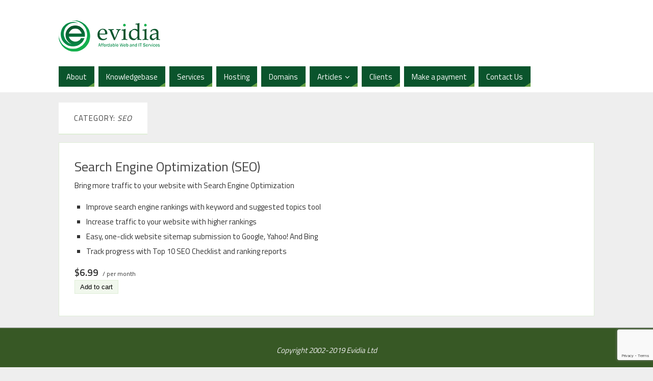

--- FILE ---
content_type: text/html; charset=utf-8
request_url: https://www.google.com/recaptcha/api2/anchor?ar=1&k=6LfqwV0qAAAAAOKS8uJP3b249j1apSz8QUHm7V3o&co=aHR0cHM6Ly93d3cuZXZpZGlhLmNvbTo0NDM.&hl=en&v=PoyoqOPhxBO7pBk68S4YbpHZ&size=invisible&anchor-ms=20000&execute-ms=30000&cb=ohdkg7kin1gf
body_size: 48624
content:
<!DOCTYPE HTML><html dir="ltr" lang="en"><head><meta http-equiv="Content-Type" content="text/html; charset=UTF-8">
<meta http-equiv="X-UA-Compatible" content="IE=edge">
<title>reCAPTCHA</title>
<style type="text/css">
/* cyrillic-ext */
@font-face {
  font-family: 'Roboto';
  font-style: normal;
  font-weight: 400;
  font-stretch: 100%;
  src: url(//fonts.gstatic.com/s/roboto/v48/KFO7CnqEu92Fr1ME7kSn66aGLdTylUAMa3GUBHMdazTgWw.woff2) format('woff2');
  unicode-range: U+0460-052F, U+1C80-1C8A, U+20B4, U+2DE0-2DFF, U+A640-A69F, U+FE2E-FE2F;
}
/* cyrillic */
@font-face {
  font-family: 'Roboto';
  font-style: normal;
  font-weight: 400;
  font-stretch: 100%;
  src: url(//fonts.gstatic.com/s/roboto/v48/KFO7CnqEu92Fr1ME7kSn66aGLdTylUAMa3iUBHMdazTgWw.woff2) format('woff2');
  unicode-range: U+0301, U+0400-045F, U+0490-0491, U+04B0-04B1, U+2116;
}
/* greek-ext */
@font-face {
  font-family: 'Roboto';
  font-style: normal;
  font-weight: 400;
  font-stretch: 100%;
  src: url(//fonts.gstatic.com/s/roboto/v48/KFO7CnqEu92Fr1ME7kSn66aGLdTylUAMa3CUBHMdazTgWw.woff2) format('woff2');
  unicode-range: U+1F00-1FFF;
}
/* greek */
@font-face {
  font-family: 'Roboto';
  font-style: normal;
  font-weight: 400;
  font-stretch: 100%;
  src: url(//fonts.gstatic.com/s/roboto/v48/KFO7CnqEu92Fr1ME7kSn66aGLdTylUAMa3-UBHMdazTgWw.woff2) format('woff2');
  unicode-range: U+0370-0377, U+037A-037F, U+0384-038A, U+038C, U+038E-03A1, U+03A3-03FF;
}
/* math */
@font-face {
  font-family: 'Roboto';
  font-style: normal;
  font-weight: 400;
  font-stretch: 100%;
  src: url(//fonts.gstatic.com/s/roboto/v48/KFO7CnqEu92Fr1ME7kSn66aGLdTylUAMawCUBHMdazTgWw.woff2) format('woff2');
  unicode-range: U+0302-0303, U+0305, U+0307-0308, U+0310, U+0312, U+0315, U+031A, U+0326-0327, U+032C, U+032F-0330, U+0332-0333, U+0338, U+033A, U+0346, U+034D, U+0391-03A1, U+03A3-03A9, U+03B1-03C9, U+03D1, U+03D5-03D6, U+03F0-03F1, U+03F4-03F5, U+2016-2017, U+2034-2038, U+203C, U+2040, U+2043, U+2047, U+2050, U+2057, U+205F, U+2070-2071, U+2074-208E, U+2090-209C, U+20D0-20DC, U+20E1, U+20E5-20EF, U+2100-2112, U+2114-2115, U+2117-2121, U+2123-214F, U+2190, U+2192, U+2194-21AE, U+21B0-21E5, U+21F1-21F2, U+21F4-2211, U+2213-2214, U+2216-22FF, U+2308-230B, U+2310, U+2319, U+231C-2321, U+2336-237A, U+237C, U+2395, U+239B-23B7, U+23D0, U+23DC-23E1, U+2474-2475, U+25AF, U+25B3, U+25B7, U+25BD, U+25C1, U+25CA, U+25CC, U+25FB, U+266D-266F, U+27C0-27FF, U+2900-2AFF, U+2B0E-2B11, U+2B30-2B4C, U+2BFE, U+3030, U+FF5B, U+FF5D, U+1D400-1D7FF, U+1EE00-1EEFF;
}
/* symbols */
@font-face {
  font-family: 'Roboto';
  font-style: normal;
  font-weight: 400;
  font-stretch: 100%;
  src: url(//fonts.gstatic.com/s/roboto/v48/KFO7CnqEu92Fr1ME7kSn66aGLdTylUAMaxKUBHMdazTgWw.woff2) format('woff2');
  unicode-range: U+0001-000C, U+000E-001F, U+007F-009F, U+20DD-20E0, U+20E2-20E4, U+2150-218F, U+2190, U+2192, U+2194-2199, U+21AF, U+21E6-21F0, U+21F3, U+2218-2219, U+2299, U+22C4-22C6, U+2300-243F, U+2440-244A, U+2460-24FF, U+25A0-27BF, U+2800-28FF, U+2921-2922, U+2981, U+29BF, U+29EB, U+2B00-2BFF, U+4DC0-4DFF, U+FFF9-FFFB, U+10140-1018E, U+10190-1019C, U+101A0, U+101D0-101FD, U+102E0-102FB, U+10E60-10E7E, U+1D2C0-1D2D3, U+1D2E0-1D37F, U+1F000-1F0FF, U+1F100-1F1AD, U+1F1E6-1F1FF, U+1F30D-1F30F, U+1F315, U+1F31C, U+1F31E, U+1F320-1F32C, U+1F336, U+1F378, U+1F37D, U+1F382, U+1F393-1F39F, U+1F3A7-1F3A8, U+1F3AC-1F3AF, U+1F3C2, U+1F3C4-1F3C6, U+1F3CA-1F3CE, U+1F3D4-1F3E0, U+1F3ED, U+1F3F1-1F3F3, U+1F3F5-1F3F7, U+1F408, U+1F415, U+1F41F, U+1F426, U+1F43F, U+1F441-1F442, U+1F444, U+1F446-1F449, U+1F44C-1F44E, U+1F453, U+1F46A, U+1F47D, U+1F4A3, U+1F4B0, U+1F4B3, U+1F4B9, U+1F4BB, U+1F4BF, U+1F4C8-1F4CB, U+1F4D6, U+1F4DA, U+1F4DF, U+1F4E3-1F4E6, U+1F4EA-1F4ED, U+1F4F7, U+1F4F9-1F4FB, U+1F4FD-1F4FE, U+1F503, U+1F507-1F50B, U+1F50D, U+1F512-1F513, U+1F53E-1F54A, U+1F54F-1F5FA, U+1F610, U+1F650-1F67F, U+1F687, U+1F68D, U+1F691, U+1F694, U+1F698, U+1F6AD, U+1F6B2, U+1F6B9-1F6BA, U+1F6BC, U+1F6C6-1F6CF, U+1F6D3-1F6D7, U+1F6E0-1F6EA, U+1F6F0-1F6F3, U+1F6F7-1F6FC, U+1F700-1F7FF, U+1F800-1F80B, U+1F810-1F847, U+1F850-1F859, U+1F860-1F887, U+1F890-1F8AD, U+1F8B0-1F8BB, U+1F8C0-1F8C1, U+1F900-1F90B, U+1F93B, U+1F946, U+1F984, U+1F996, U+1F9E9, U+1FA00-1FA6F, U+1FA70-1FA7C, U+1FA80-1FA89, U+1FA8F-1FAC6, U+1FACE-1FADC, U+1FADF-1FAE9, U+1FAF0-1FAF8, U+1FB00-1FBFF;
}
/* vietnamese */
@font-face {
  font-family: 'Roboto';
  font-style: normal;
  font-weight: 400;
  font-stretch: 100%;
  src: url(//fonts.gstatic.com/s/roboto/v48/KFO7CnqEu92Fr1ME7kSn66aGLdTylUAMa3OUBHMdazTgWw.woff2) format('woff2');
  unicode-range: U+0102-0103, U+0110-0111, U+0128-0129, U+0168-0169, U+01A0-01A1, U+01AF-01B0, U+0300-0301, U+0303-0304, U+0308-0309, U+0323, U+0329, U+1EA0-1EF9, U+20AB;
}
/* latin-ext */
@font-face {
  font-family: 'Roboto';
  font-style: normal;
  font-weight: 400;
  font-stretch: 100%;
  src: url(//fonts.gstatic.com/s/roboto/v48/KFO7CnqEu92Fr1ME7kSn66aGLdTylUAMa3KUBHMdazTgWw.woff2) format('woff2');
  unicode-range: U+0100-02BA, U+02BD-02C5, U+02C7-02CC, U+02CE-02D7, U+02DD-02FF, U+0304, U+0308, U+0329, U+1D00-1DBF, U+1E00-1E9F, U+1EF2-1EFF, U+2020, U+20A0-20AB, U+20AD-20C0, U+2113, U+2C60-2C7F, U+A720-A7FF;
}
/* latin */
@font-face {
  font-family: 'Roboto';
  font-style: normal;
  font-weight: 400;
  font-stretch: 100%;
  src: url(//fonts.gstatic.com/s/roboto/v48/KFO7CnqEu92Fr1ME7kSn66aGLdTylUAMa3yUBHMdazQ.woff2) format('woff2');
  unicode-range: U+0000-00FF, U+0131, U+0152-0153, U+02BB-02BC, U+02C6, U+02DA, U+02DC, U+0304, U+0308, U+0329, U+2000-206F, U+20AC, U+2122, U+2191, U+2193, U+2212, U+2215, U+FEFF, U+FFFD;
}
/* cyrillic-ext */
@font-face {
  font-family: 'Roboto';
  font-style: normal;
  font-weight: 500;
  font-stretch: 100%;
  src: url(//fonts.gstatic.com/s/roboto/v48/KFO7CnqEu92Fr1ME7kSn66aGLdTylUAMa3GUBHMdazTgWw.woff2) format('woff2');
  unicode-range: U+0460-052F, U+1C80-1C8A, U+20B4, U+2DE0-2DFF, U+A640-A69F, U+FE2E-FE2F;
}
/* cyrillic */
@font-face {
  font-family: 'Roboto';
  font-style: normal;
  font-weight: 500;
  font-stretch: 100%;
  src: url(//fonts.gstatic.com/s/roboto/v48/KFO7CnqEu92Fr1ME7kSn66aGLdTylUAMa3iUBHMdazTgWw.woff2) format('woff2');
  unicode-range: U+0301, U+0400-045F, U+0490-0491, U+04B0-04B1, U+2116;
}
/* greek-ext */
@font-face {
  font-family: 'Roboto';
  font-style: normal;
  font-weight: 500;
  font-stretch: 100%;
  src: url(//fonts.gstatic.com/s/roboto/v48/KFO7CnqEu92Fr1ME7kSn66aGLdTylUAMa3CUBHMdazTgWw.woff2) format('woff2');
  unicode-range: U+1F00-1FFF;
}
/* greek */
@font-face {
  font-family: 'Roboto';
  font-style: normal;
  font-weight: 500;
  font-stretch: 100%;
  src: url(//fonts.gstatic.com/s/roboto/v48/KFO7CnqEu92Fr1ME7kSn66aGLdTylUAMa3-UBHMdazTgWw.woff2) format('woff2');
  unicode-range: U+0370-0377, U+037A-037F, U+0384-038A, U+038C, U+038E-03A1, U+03A3-03FF;
}
/* math */
@font-face {
  font-family: 'Roboto';
  font-style: normal;
  font-weight: 500;
  font-stretch: 100%;
  src: url(//fonts.gstatic.com/s/roboto/v48/KFO7CnqEu92Fr1ME7kSn66aGLdTylUAMawCUBHMdazTgWw.woff2) format('woff2');
  unicode-range: U+0302-0303, U+0305, U+0307-0308, U+0310, U+0312, U+0315, U+031A, U+0326-0327, U+032C, U+032F-0330, U+0332-0333, U+0338, U+033A, U+0346, U+034D, U+0391-03A1, U+03A3-03A9, U+03B1-03C9, U+03D1, U+03D5-03D6, U+03F0-03F1, U+03F4-03F5, U+2016-2017, U+2034-2038, U+203C, U+2040, U+2043, U+2047, U+2050, U+2057, U+205F, U+2070-2071, U+2074-208E, U+2090-209C, U+20D0-20DC, U+20E1, U+20E5-20EF, U+2100-2112, U+2114-2115, U+2117-2121, U+2123-214F, U+2190, U+2192, U+2194-21AE, U+21B0-21E5, U+21F1-21F2, U+21F4-2211, U+2213-2214, U+2216-22FF, U+2308-230B, U+2310, U+2319, U+231C-2321, U+2336-237A, U+237C, U+2395, U+239B-23B7, U+23D0, U+23DC-23E1, U+2474-2475, U+25AF, U+25B3, U+25B7, U+25BD, U+25C1, U+25CA, U+25CC, U+25FB, U+266D-266F, U+27C0-27FF, U+2900-2AFF, U+2B0E-2B11, U+2B30-2B4C, U+2BFE, U+3030, U+FF5B, U+FF5D, U+1D400-1D7FF, U+1EE00-1EEFF;
}
/* symbols */
@font-face {
  font-family: 'Roboto';
  font-style: normal;
  font-weight: 500;
  font-stretch: 100%;
  src: url(//fonts.gstatic.com/s/roboto/v48/KFO7CnqEu92Fr1ME7kSn66aGLdTylUAMaxKUBHMdazTgWw.woff2) format('woff2');
  unicode-range: U+0001-000C, U+000E-001F, U+007F-009F, U+20DD-20E0, U+20E2-20E4, U+2150-218F, U+2190, U+2192, U+2194-2199, U+21AF, U+21E6-21F0, U+21F3, U+2218-2219, U+2299, U+22C4-22C6, U+2300-243F, U+2440-244A, U+2460-24FF, U+25A0-27BF, U+2800-28FF, U+2921-2922, U+2981, U+29BF, U+29EB, U+2B00-2BFF, U+4DC0-4DFF, U+FFF9-FFFB, U+10140-1018E, U+10190-1019C, U+101A0, U+101D0-101FD, U+102E0-102FB, U+10E60-10E7E, U+1D2C0-1D2D3, U+1D2E0-1D37F, U+1F000-1F0FF, U+1F100-1F1AD, U+1F1E6-1F1FF, U+1F30D-1F30F, U+1F315, U+1F31C, U+1F31E, U+1F320-1F32C, U+1F336, U+1F378, U+1F37D, U+1F382, U+1F393-1F39F, U+1F3A7-1F3A8, U+1F3AC-1F3AF, U+1F3C2, U+1F3C4-1F3C6, U+1F3CA-1F3CE, U+1F3D4-1F3E0, U+1F3ED, U+1F3F1-1F3F3, U+1F3F5-1F3F7, U+1F408, U+1F415, U+1F41F, U+1F426, U+1F43F, U+1F441-1F442, U+1F444, U+1F446-1F449, U+1F44C-1F44E, U+1F453, U+1F46A, U+1F47D, U+1F4A3, U+1F4B0, U+1F4B3, U+1F4B9, U+1F4BB, U+1F4BF, U+1F4C8-1F4CB, U+1F4D6, U+1F4DA, U+1F4DF, U+1F4E3-1F4E6, U+1F4EA-1F4ED, U+1F4F7, U+1F4F9-1F4FB, U+1F4FD-1F4FE, U+1F503, U+1F507-1F50B, U+1F50D, U+1F512-1F513, U+1F53E-1F54A, U+1F54F-1F5FA, U+1F610, U+1F650-1F67F, U+1F687, U+1F68D, U+1F691, U+1F694, U+1F698, U+1F6AD, U+1F6B2, U+1F6B9-1F6BA, U+1F6BC, U+1F6C6-1F6CF, U+1F6D3-1F6D7, U+1F6E0-1F6EA, U+1F6F0-1F6F3, U+1F6F7-1F6FC, U+1F700-1F7FF, U+1F800-1F80B, U+1F810-1F847, U+1F850-1F859, U+1F860-1F887, U+1F890-1F8AD, U+1F8B0-1F8BB, U+1F8C0-1F8C1, U+1F900-1F90B, U+1F93B, U+1F946, U+1F984, U+1F996, U+1F9E9, U+1FA00-1FA6F, U+1FA70-1FA7C, U+1FA80-1FA89, U+1FA8F-1FAC6, U+1FACE-1FADC, U+1FADF-1FAE9, U+1FAF0-1FAF8, U+1FB00-1FBFF;
}
/* vietnamese */
@font-face {
  font-family: 'Roboto';
  font-style: normal;
  font-weight: 500;
  font-stretch: 100%;
  src: url(//fonts.gstatic.com/s/roboto/v48/KFO7CnqEu92Fr1ME7kSn66aGLdTylUAMa3OUBHMdazTgWw.woff2) format('woff2');
  unicode-range: U+0102-0103, U+0110-0111, U+0128-0129, U+0168-0169, U+01A0-01A1, U+01AF-01B0, U+0300-0301, U+0303-0304, U+0308-0309, U+0323, U+0329, U+1EA0-1EF9, U+20AB;
}
/* latin-ext */
@font-face {
  font-family: 'Roboto';
  font-style: normal;
  font-weight: 500;
  font-stretch: 100%;
  src: url(//fonts.gstatic.com/s/roboto/v48/KFO7CnqEu92Fr1ME7kSn66aGLdTylUAMa3KUBHMdazTgWw.woff2) format('woff2');
  unicode-range: U+0100-02BA, U+02BD-02C5, U+02C7-02CC, U+02CE-02D7, U+02DD-02FF, U+0304, U+0308, U+0329, U+1D00-1DBF, U+1E00-1E9F, U+1EF2-1EFF, U+2020, U+20A0-20AB, U+20AD-20C0, U+2113, U+2C60-2C7F, U+A720-A7FF;
}
/* latin */
@font-face {
  font-family: 'Roboto';
  font-style: normal;
  font-weight: 500;
  font-stretch: 100%;
  src: url(//fonts.gstatic.com/s/roboto/v48/KFO7CnqEu92Fr1ME7kSn66aGLdTylUAMa3yUBHMdazQ.woff2) format('woff2');
  unicode-range: U+0000-00FF, U+0131, U+0152-0153, U+02BB-02BC, U+02C6, U+02DA, U+02DC, U+0304, U+0308, U+0329, U+2000-206F, U+20AC, U+2122, U+2191, U+2193, U+2212, U+2215, U+FEFF, U+FFFD;
}
/* cyrillic-ext */
@font-face {
  font-family: 'Roboto';
  font-style: normal;
  font-weight: 900;
  font-stretch: 100%;
  src: url(//fonts.gstatic.com/s/roboto/v48/KFO7CnqEu92Fr1ME7kSn66aGLdTylUAMa3GUBHMdazTgWw.woff2) format('woff2');
  unicode-range: U+0460-052F, U+1C80-1C8A, U+20B4, U+2DE0-2DFF, U+A640-A69F, U+FE2E-FE2F;
}
/* cyrillic */
@font-face {
  font-family: 'Roboto';
  font-style: normal;
  font-weight: 900;
  font-stretch: 100%;
  src: url(//fonts.gstatic.com/s/roboto/v48/KFO7CnqEu92Fr1ME7kSn66aGLdTylUAMa3iUBHMdazTgWw.woff2) format('woff2');
  unicode-range: U+0301, U+0400-045F, U+0490-0491, U+04B0-04B1, U+2116;
}
/* greek-ext */
@font-face {
  font-family: 'Roboto';
  font-style: normal;
  font-weight: 900;
  font-stretch: 100%;
  src: url(//fonts.gstatic.com/s/roboto/v48/KFO7CnqEu92Fr1ME7kSn66aGLdTylUAMa3CUBHMdazTgWw.woff2) format('woff2');
  unicode-range: U+1F00-1FFF;
}
/* greek */
@font-face {
  font-family: 'Roboto';
  font-style: normal;
  font-weight: 900;
  font-stretch: 100%;
  src: url(//fonts.gstatic.com/s/roboto/v48/KFO7CnqEu92Fr1ME7kSn66aGLdTylUAMa3-UBHMdazTgWw.woff2) format('woff2');
  unicode-range: U+0370-0377, U+037A-037F, U+0384-038A, U+038C, U+038E-03A1, U+03A3-03FF;
}
/* math */
@font-face {
  font-family: 'Roboto';
  font-style: normal;
  font-weight: 900;
  font-stretch: 100%;
  src: url(//fonts.gstatic.com/s/roboto/v48/KFO7CnqEu92Fr1ME7kSn66aGLdTylUAMawCUBHMdazTgWw.woff2) format('woff2');
  unicode-range: U+0302-0303, U+0305, U+0307-0308, U+0310, U+0312, U+0315, U+031A, U+0326-0327, U+032C, U+032F-0330, U+0332-0333, U+0338, U+033A, U+0346, U+034D, U+0391-03A1, U+03A3-03A9, U+03B1-03C9, U+03D1, U+03D5-03D6, U+03F0-03F1, U+03F4-03F5, U+2016-2017, U+2034-2038, U+203C, U+2040, U+2043, U+2047, U+2050, U+2057, U+205F, U+2070-2071, U+2074-208E, U+2090-209C, U+20D0-20DC, U+20E1, U+20E5-20EF, U+2100-2112, U+2114-2115, U+2117-2121, U+2123-214F, U+2190, U+2192, U+2194-21AE, U+21B0-21E5, U+21F1-21F2, U+21F4-2211, U+2213-2214, U+2216-22FF, U+2308-230B, U+2310, U+2319, U+231C-2321, U+2336-237A, U+237C, U+2395, U+239B-23B7, U+23D0, U+23DC-23E1, U+2474-2475, U+25AF, U+25B3, U+25B7, U+25BD, U+25C1, U+25CA, U+25CC, U+25FB, U+266D-266F, U+27C0-27FF, U+2900-2AFF, U+2B0E-2B11, U+2B30-2B4C, U+2BFE, U+3030, U+FF5B, U+FF5D, U+1D400-1D7FF, U+1EE00-1EEFF;
}
/* symbols */
@font-face {
  font-family: 'Roboto';
  font-style: normal;
  font-weight: 900;
  font-stretch: 100%;
  src: url(//fonts.gstatic.com/s/roboto/v48/KFO7CnqEu92Fr1ME7kSn66aGLdTylUAMaxKUBHMdazTgWw.woff2) format('woff2');
  unicode-range: U+0001-000C, U+000E-001F, U+007F-009F, U+20DD-20E0, U+20E2-20E4, U+2150-218F, U+2190, U+2192, U+2194-2199, U+21AF, U+21E6-21F0, U+21F3, U+2218-2219, U+2299, U+22C4-22C6, U+2300-243F, U+2440-244A, U+2460-24FF, U+25A0-27BF, U+2800-28FF, U+2921-2922, U+2981, U+29BF, U+29EB, U+2B00-2BFF, U+4DC0-4DFF, U+FFF9-FFFB, U+10140-1018E, U+10190-1019C, U+101A0, U+101D0-101FD, U+102E0-102FB, U+10E60-10E7E, U+1D2C0-1D2D3, U+1D2E0-1D37F, U+1F000-1F0FF, U+1F100-1F1AD, U+1F1E6-1F1FF, U+1F30D-1F30F, U+1F315, U+1F31C, U+1F31E, U+1F320-1F32C, U+1F336, U+1F378, U+1F37D, U+1F382, U+1F393-1F39F, U+1F3A7-1F3A8, U+1F3AC-1F3AF, U+1F3C2, U+1F3C4-1F3C6, U+1F3CA-1F3CE, U+1F3D4-1F3E0, U+1F3ED, U+1F3F1-1F3F3, U+1F3F5-1F3F7, U+1F408, U+1F415, U+1F41F, U+1F426, U+1F43F, U+1F441-1F442, U+1F444, U+1F446-1F449, U+1F44C-1F44E, U+1F453, U+1F46A, U+1F47D, U+1F4A3, U+1F4B0, U+1F4B3, U+1F4B9, U+1F4BB, U+1F4BF, U+1F4C8-1F4CB, U+1F4D6, U+1F4DA, U+1F4DF, U+1F4E3-1F4E6, U+1F4EA-1F4ED, U+1F4F7, U+1F4F9-1F4FB, U+1F4FD-1F4FE, U+1F503, U+1F507-1F50B, U+1F50D, U+1F512-1F513, U+1F53E-1F54A, U+1F54F-1F5FA, U+1F610, U+1F650-1F67F, U+1F687, U+1F68D, U+1F691, U+1F694, U+1F698, U+1F6AD, U+1F6B2, U+1F6B9-1F6BA, U+1F6BC, U+1F6C6-1F6CF, U+1F6D3-1F6D7, U+1F6E0-1F6EA, U+1F6F0-1F6F3, U+1F6F7-1F6FC, U+1F700-1F7FF, U+1F800-1F80B, U+1F810-1F847, U+1F850-1F859, U+1F860-1F887, U+1F890-1F8AD, U+1F8B0-1F8BB, U+1F8C0-1F8C1, U+1F900-1F90B, U+1F93B, U+1F946, U+1F984, U+1F996, U+1F9E9, U+1FA00-1FA6F, U+1FA70-1FA7C, U+1FA80-1FA89, U+1FA8F-1FAC6, U+1FACE-1FADC, U+1FADF-1FAE9, U+1FAF0-1FAF8, U+1FB00-1FBFF;
}
/* vietnamese */
@font-face {
  font-family: 'Roboto';
  font-style: normal;
  font-weight: 900;
  font-stretch: 100%;
  src: url(//fonts.gstatic.com/s/roboto/v48/KFO7CnqEu92Fr1ME7kSn66aGLdTylUAMa3OUBHMdazTgWw.woff2) format('woff2');
  unicode-range: U+0102-0103, U+0110-0111, U+0128-0129, U+0168-0169, U+01A0-01A1, U+01AF-01B0, U+0300-0301, U+0303-0304, U+0308-0309, U+0323, U+0329, U+1EA0-1EF9, U+20AB;
}
/* latin-ext */
@font-face {
  font-family: 'Roboto';
  font-style: normal;
  font-weight: 900;
  font-stretch: 100%;
  src: url(//fonts.gstatic.com/s/roboto/v48/KFO7CnqEu92Fr1ME7kSn66aGLdTylUAMa3KUBHMdazTgWw.woff2) format('woff2');
  unicode-range: U+0100-02BA, U+02BD-02C5, U+02C7-02CC, U+02CE-02D7, U+02DD-02FF, U+0304, U+0308, U+0329, U+1D00-1DBF, U+1E00-1E9F, U+1EF2-1EFF, U+2020, U+20A0-20AB, U+20AD-20C0, U+2113, U+2C60-2C7F, U+A720-A7FF;
}
/* latin */
@font-face {
  font-family: 'Roboto';
  font-style: normal;
  font-weight: 900;
  font-stretch: 100%;
  src: url(//fonts.gstatic.com/s/roboto/v48/KFO7CnqEu92Fr1ME7kSn66aGLdTylUAMa3yUBHMdazQ.woff2) format('woff2');
  unicode-range: U+0000-00FF, U+0131, U+0152-0153, U+02BB-02BC, U+02C6, U+02DA, U+02DC, U+0304, U+0308, U+0329, U+2000-206F, U+20AC, U+2122, U+2191, U+2193, U+2212, U+2215, U+FEFF, U+FFFD;
}

</style>
<link rel="stylesheet" type="text/css" href="https://www.gstatic.com/recaptcha/releases/PoyoqOPhxBO7pBk68S4YbpHZ/styles__ltr.css">
<script nonce="l9Qj_716aKhnUuNc3M1HdQ" type="text/javascript">window['__recaptcha_api'] = 'https://www.google.com/recaptcha/api2/';</script>
<script type="text/javascript" src="https://www.gstatic.com/recaptcha/releases/PoyoqOPhxBO7pBk68S4YbpHZ/recaptcha__en.js" nonce="l9Qj_716aKhnUuNc3M1HdQ">
      
    </script></head>
<body><div id="rc-anchor-alert" class="rc-anchor-alert"></div>
<input type="hidden" id="recaptcha-token" value="[base64]">
<script type="text/javascript" nonce="l9Qj_716aKhnUuNc3M1HdQ">
      recaptcha.anchor.Main.init("[\x22ainput\x22,[\x22bgdata\x22,\x22\x22,\[base64]/[base64]/[base64]/[base64]/[base64]/UltsKytdPUU6KEU8MjA0OD9SW2wrK109RT4+NnwxOTI6KChFJjY0NTEyKT09NTUyOTYmJk0rMTxjLmxlbmd0aCYmKGMuY2hhckNvZGVBdChNKzEpJjY0NTEyKT09NTYzMjA/[base64]/[base64]/[base64]/[base64]/[base64]/[base64]/[base64]\x22,\[base64]\\u003d\x22,\x22wrfCqsO2w6vCg8KQw6PCjMK7aVjDucOewofDgMO7AWczw5ZHNhZTCsOrLMOOSsK/[base64]/DqMK4wpXCkcOlMBLCvMKDw6LDjmYFwpzCi2HDn8OLe8KHwrLCg8KAZz/DuVPCucKyNsK2wrzCqEBCw6LCs8OIw5lrD8K2JV/CusKaf0N7w6DCvgZIf8OwwoFWQsK0w6ZYwrMHw5YSwpINasKvw5vCuMKPwrrDusKlME3DjEzDjUHCuD9RwqDCtTk6acKzw5t6bcKcDT8pPz5SBMOCwpjDmsK2w5/Cj8KwWsO+FX0xPMKseHsxwpXDnsOcw4jCusOnw7wjw6BfJsOswofDjgnDtl0Qw7Frw71RwqvCgH8eAXpRwp5Vw5XCq8KEZW0caMO2w78QBGBUwr9hw5UtCUk2wqDCtE/Dp3M6V8KGTgfCqsO1EkBiPn7Dg8OKwqvCnyAUXsOdw7rCtzFbIUnDqy7DoW8rwqJDMsKRw5zClcKLCQUyw5LCoyzCjgN0wqshw4LCukU6fhc8wobCgMK4DcKSEjfCtkTDjsKowqzDjH5LcMKudXzDgT7CqcO9wq1aWD/CgsKjcxQ/ARTDl8O/[base64]/CqcK4aArDvcO2wqbCvS0vZMO+ZcONw74zd8Ozw6HCtB05w6rChsOODQfDrRzCgcK3w5XDnjzDmFUsdMKuKC7DqVTCqsOaw6YEfcKIURsmScKpw63ChyLDhsKmGMOUw5bDmcKfwostXC/[base64]/GTxBb8Kww4vDhgnCrirCqQNFw6jCoMO/AVzCkDx6UHDDq3nCpng2wrFYw7bDq8Kzw6/DmH/DuMOdw5fCmsO+w6V8AcOmXMO2NQVcHVAhd8Kdw6VwwqJMwoZdw4Bvw4Rpw54Aw5/DtcKFIgFGwrtcPTjDhMKyMcK3w53CjcKRBMOjMAnDomDCq8K0GQvDmsKMwo/CgcObV8OBWMOcFMKjZQTDmsKNTD8bwosGCsObw5k6wq/DmcKzGC4GwrwmSMKPdcK+KT7DhXHDg8KZE8OuZsOHYsORZ1d0w4YQw5Q/w6hTVsOew7TCuVDDnsKNw4bDlcKKw4bCo8K0w53Dp8OVw5nDvj9XTHsVe8KKwoEXfi3DnR/DrRrCq8KpJ8KQw5VzVsKHNMKva8KbVWFNBcOzPQBsOSzCrRPDjApdG8O/w4bDncOYw5M9PFjDtVofwoDDvi7Dh1pZwq/[base64]/CnsO7JgRDw4Rzwqh8wprCuWUbYxQqGcKvwrIeYGvDnsKtQsOnRMKZw5xqwrDDugfCjBrCgwfDsMOWBsOdGyk4PjoZYMKxL8KjQsOffTcHw4PCjWDDl8OnXMKPwrTCvMOjwq5pa8KhwoPCphvCq8KVwqvCkAp3w4lZw7fCo8Kaw53ClGTDjDonwq/Cg8Khw74HwofDlx0XwqLCv2NYHsOBL8O0w5VIw5hrw4rDqcOFQx5+w6wMw5HCr03DjXXDrE7DhlFww4lldMKTUWfCnjcSZGU3fMKWw5jCvjJow5zDuMO+wo/DgXViZlMaw6fCsXXDn0h8NC5MHcK8w4JKKcOPw5rDt1gqbcOQw6jCtMKydcKMIsOZwr0Zb8OKPksvF8OXwqbCosOQwqM8w5AbaljCgAvDr8Kmw6nDq8OSDRFXbkw5P3PDhXHCqDnDuhp6wqHCrF/[base64]/[base64]/ChcOBwqEMw53DhMK3w7gewrbDvhTCsB8zw4Yvwp9XwrfDvCZpGMKlw7vDlMO5HnMNW8Kow4R6w5DCp0o5wr/[base64]/w49Kwr9zWDLCuAXDgsOLwqoHw4bClx3DvFl8wrHDvxlcUEg1wpx+w4/[base64]/[base64]/[base64]/DmcOfwrAbUsKTVMO9w4F4KsKZL8O8w5LDrXjCisOrw6UMY8ONZSgsDMOHw4zClcODw5LCuXNXw4hlwr7DhUgnMy5Rw7rCh2bDvlkOZhAdKxtfw4DDlDBRJCB2bMKKw4gmw6jCi8OnT8OGwodDfsKRHsKUVHt/w7LCpS/DmMKkwr7CrE3DoF3DhB8MIhFwYigQSMK0wp5Gwq9dChpQwqfCkDdlwq7CnEhfw5MaZn7DkVE6w4bCh8KEw6pDDErCqWnDtcKPN8KwwqzCkmw8Y8Kgw6bDqMO2NWY5woLCjsOLTsOKw5zCjRrDgAN+Z8O7wpnDsMKyI8OEwpdNwoYZCV3DtcO2NwQ/eRbCgQfDtcKvwo3DmsO6w7TCnMKzSMKfwrPCpQPDpVTCmElDwqfCssO+aMKdJ8KoMXsYwoUPwqIOdh/Dojlrw47DlHHCknl3wpzDi03DjHBhw4rDs1Yrw7Q3w5DDrAPCszk5w6zCmGQxNX5pIXnDiCA+TcOPemDCj8Oza8OSwrh+M8K/wqTCvcOCwq7CsEjChEorPCMncXc5w5XDmDVDTy3Cu3d4wr3CnMOjwrVHE8O9wqTDr2YsDMKQQTfCnl3CoFstwrXCscKMHh5Pw6bDoxPCtsKOJsKZwoZKwrBZw51edMKkEcO/[base64]/wrDChjLDpMOUI8KZHAbDssKyw6nDpD7DgTp9w7fCiSlSRUlowoluPsOLBsK3w5DClE3Cg0rCkcOOTsO4Bll1TkdVw7jDu8KawrHCqEtabTLDuSA3EsO/fDVlXzrClGDDtwBRwrEUw5Ryf8K/wpNDw7MuwotaTcOBV08zJQ7CvA/CjTU3US83QTnDrsK3w5dqw6PDicOIw5NzwqjCqcKPIQJ5wrvDpAvCpS9jf8ONTMK0wpvCn8KIwo3Cs8OzDmvDh8OgUk/DjRdnTkpAwqhVwooWw4/Cq8KowrfCmcKtwqsbBBzDmF4Uw6vCscKtKGdpw4IHw5F2w5DCr8Klw43DnsObZRFpwrw2wqVDOlLCp8Klw5skwqd/[base64]/Dtj7CicOGwqvCm8KQEgR6w5fDl8OGwpzDuHrCvil/[base64]/Cpx/CicKscBIPP8OKeWMZQ8OOGCXDtCJab8Kzw7XDqMKXEAvCt23CocOgwqjCu8KFR8O0w5bCqgnCk8Klw4Naw4IZGx3CnWwTwqQmw4gEelMtwr3CkcK3DsO9Wk/[base64]/CinRzG3vDnhTDpcO0wo5awpPDsi1nwpHCuWkdw5zCn0IGMMKbYMKUIcKWwrFKw7bDu8OzKUXDk1PDvQ7CiAbDlUnDnGrCnS3CvMKNPMKuPsOeOMK8RkTCt0dBwrzCsnA3NGESLiXDiTzCuzrCoMK2UV03w6AvwpYCw4nCv8OTdkxLwq/CpcK9w6HDksORwoPCjsKkUXvDgDcMC8OKwozDoANWwoMAUDbCmw13wqXCtMKEe0rDuMKzOcKDw7jDqxVLOMKCwrTDujFiOsKNwpQ9w4pRw7bDqwTDsRgEE8OCw4crw605w5g1Y8OvVTnDmMKqw5IsQMKpf8KLKVnDrMKdLB0/w7M/w5vDpMKXWSvCs8O0TcO2OMKKY8O5TMK0NsOaw43CugVfwoxKd8OuMMOlw6Bbwo9RfMO9T8Kve8OzJsKxw6IjfErCtkHCrsOkwqnDscK2bMKmw73CtMKWw7V/EcKXB8ONw4omwp5fw41gwqhSwpHDgsKow5/Dj299RMKXB8Olw5lQwq7CgMKjw7Q1fiYbw4zDiEhtLy/CrkpdGMKpw58fwqzDmiRfwpDCvzLDj8KIw4nDhMOrw5HCrsKzwo1EXsKufyHCt8O8CMKGZMKqwpAsw6LDsFAowo/DtVVjwpzDk115Iz7DmkfDsMK8wqbDocKow5BICnIMw7PCssOgV8K/w4law6fCv8Osw6PDgMKmN8O/[base64]/blTDmFDCoUYCGnvDvynCu8K0woDCusKrw61URsOgBsOYw4zDkxbClmvChR/DojrDuF/Ck8O4w6VtwqBGw4Zeai/Cp8O4wr3DlcO5w5XDumHDq8Klw5V1ZzYqwpALw689b1jDkcKGw7Ypw7JjMRbCtMKIYMKkTWUnwq9OC2bCtsK4wq7DucOvSm/Cny3CqsOQS8KJLcKJw7DCnMKPIWVVwqHCisK+IsK7HhnDj3nCk8ORw4dLB0nDgUPCjsOtw5zDuWwqdsORw6Epw6knwr0NfV5vHgsVw7/Dp0QRL8KUw7Nzwqtiw6vCo8KMw7XDt0MbwqNWwoMtQhEpwp0Dw4cow73Ct0o0wqTCp8K5w7NAZcOjZ8OAwrRLwoXCghTDhcOWw5zDgMO+wqwTJcK5w4RHYcKHwq7DtMKGw4dhZMKEwoVJwo/[base64]/Ci0oEalp+wrHCg8O4M8K5w7okw4/Cml/CiMOXAGLCl8OzwoDCgGAMw5NPwo/Cr2vDqcODwq9awroKA13DlgfCs8Kxw5MSw6LCr8KZwpjCg8K7MiUJw4XDgDJkNXDCkMKyEsKnEcKuwqFQa8K5KsKjwr4JMklsHg8hwrnDrX/CoFcBA8OPd2zDi8OWN0/[base64]/[base64]/DhsOvwrNHwqwHwqvCr3YpbEnDtMKxAsKuw5lcFcObWMKXPTjDgMOkbm04wqLDj8KlWcKLTUfDpx/DsMKSZcK/QcO4A8KowoMRw6zDjkxVw7k6U8OJw7nDpMOzaiYxw4nCiMOPccKSbWwSwrVPdsOrwrl8DsKtGcOawpAvw6fCjF0wI8KdFsKPGGbDjMO9dcOWwr3CrCs3GnNGDmQCGREcw53Dmytdb8OSw5fDt8Oqw43CvcOsZcK/wqPCtMO/woPDgAREKsOicTXClsO0w7wBwr/DssOwGcObOhvDmFLCgHJgwr7CkcKBwq4WLlUfFMO7GmrCs8OyworDsFdpWcOsExHCmFIYw6nCsMK1MgbCoUAGw7zCsDrCshJ7G0vClj8lNzstAsOXw63DggfCiMKLAX9bw7lJwr/DpFNELsKQIAHDuioCwrPCsFIpYMOJw5vDgDpmWA7Cn8KRfgwPXSfCsFVRwqBmw7cMZUVqw4sLAMOuWMKPOCgcIR9zw7LDpMK3Z3XDqDoicirCr1dvXsK+LcKmw4h2cQN3w6ghw7nCjRjCuMOgwoZCQl/Dm8K6C3jCrBMGw6QrCWVzVXlXwrfCmMKGwr3DnsOJw5TDt2LDh1cOKsKnwq1JdMOMKEnCl01Lwq/[base64]/DiMOpwrwnQigEwoYKwqN3w7nCuyLDqAkPDMOeMwINwrfCjRPDhMOxN8KJLMOzBsKaw6TClsOUw5xnFRFfwpTDqMKqw4/DmsK/w7YEO8KLW8O1w6xlwo/DsSHCpcKXw4HCkQPCs3VUbjrDr8Ktwo0vw4DDpRzCrsKNd8KRHsOiw6bDqcO4w4V6wofCmW7CuMKtwqLCq2/[base64]/DscOAw5Q+bnIEw558YT1Kw65zQ8O+LEHDqsKBTEDCtcK6FMKBPjTCnCfCj8OmwrzCq8K1DDxbw4tFwolNHUAYGcOvDcKWwo/CtcO5Y0nCicOlwoovwrktw7BnwpXCl8K7QMOZwpnDimfDojTCkcKOBMO9Jj43w77DicKkwojCiyZvw6bCv8OrwrA3DMOcFMO2J8KBZy92DcOrwpvCknMMSMOFfVkfcgHCrUfDm8KoPnVAw7/DiGV0wqBAGDLCuQxnwpLCswjDrwsnRkBkw4rClXlneMOYwrQnwq7DhwZYw4bChRctN8OncMKCPMONC8OYYR3Dhwd6w73DgxfDuS1aZcKQw6QHwovDk8O0WMOTWlHDssOpS8OxUMKjwqbCtsKsMUxQcsOtw6/CmH/[base64]/BkIWACVkwrzDhsKWBFXCjFZECcO/[base64]/wqfCqEzDq8KNRMK5wrbDhMK0UMOUwrjCjVLCm8O4NmnCv04AcsKgwpDCo8KXPk5aw6pGwrIvGXo6asOkwrPDmcKswoPCmm7CicOaw7RPDjbCpMKUPsKCwoDDqCUSwqDCq8OBwoYvH8OEwo5QfsKjKzzDo8OEHx/DjWjCqirDngDDpsOGwo8/[base64]/CqsOwwrF6w73CoBoRwpMFw53DvlXDomzDuMKJw4fCgzzCrsKHwrnCrMOlwqoDw6zDpi8fSGRlwqZPcsO+Y8KmbsOWwr16DTTCpWHDswLDssKQCkbDq8Kmwr/CrhMdw7/Cn8OsB2/CvFZPTcKiTS3Duxk9M1VxK8OMPWckREfDpxDDtG7Do8KMwqDDv8OeNsKdLFvDqcKFXGRuQcKXw6p/NyHDl0dSF8KZw5bClcOES8OnwoXCsFLDqcOwwqI8worDvG7Dq8OGw5NOwpshwpvDi8KfNsKiw6xFwoLDvFPDnhxBw6zDvyvCvA7DjsKBU8KpbMO2W3hswq4Rwpwww4zCrypdblUUwpBod8KvKHpZwoPCv3BfQS/ClMKzdMO1wqocwqrCucORZsOFw43Ds8KOeQDDl8KXa8Otw7jDrCxxwp0rwo/[base64]/L1nChMO0f8Opw7APw5d2w4tyw6wIEcKPWz05wpN1w4/CmsOFVTMYw4HCpSwyGsK/[base64]/CqS3CshjDhMKywoHDv8K8esO9wrorElAAUUHCkl7Ctk52w43CoMOufBhoTcOgwqPCgG/Cihhiw6vDrUFtUMKmXnXCqRXDjcK+DcKFeD/Dg8OwKsKWM8K+woPDsyguFCDDg0gfwptSwrHDhcKxRsKzN8KSbMOPwq/DjMOhwrglw7YbwqrCuWbDiDJKfnNKwplNw5HCjU4kfj1tCylXw7YtM0pAUsO8woPCmhDCsC8jLMOPw7JRw6IMwpHDhMOow4sTL0jDk8K1CQrCkGEXwopywqHCg8KqU8KKw6wzwoLCp0drK8Ojw4PDuk/[base64]/[base64]/DjsOfw73DmcKiwpcQw6/Dh8OXWzDDn03CjGEOwpgXwqjCpCxSw6fChDfDkD1dw5PDmgRGP8OPw7LCtTjDgB4ewr4tw7TDq8KQw5VHLSB6C8KoX8K/BsOTw6BowrzCtcOpw4YBLANZP8KqGAQnOmQUwrDDni7DsBcUbAIaw5/Chx57wqbCjXtqw7zDmivDkcKoIMO6Kn0Swq7CosOswr/DksOFw4bDvMOwwrTDu8KDwpbDplXDkmEgw7BvwrLDpEPDrMK+LVEzQzknw6MTHlJ/wpERE8OvHk1lWwrCocKYw7vDosKWwphww45SwpF+WmDDliXCq8KlTWFDwq5dAsOdK8KIw7FlZsO/[base64]/[base64]/[base64]/[base64]/[base64]/DnFnDswgZX0XCgxLDscOjwrzCscOOQHhRw5zDhMK5XHTCpcO7w6l5w7pgWcK5DcO8JcKUwotwBcOcw4h3wo/DuB4OBBxNUsOpw6NibcKJRT1/M1Z9D8KnUcOtw7Iswrkcw5BwV8OKa8KrMcO9CFnCun0aw44Cw6PCmsKoZSxTXsKnwqYaEXvDkS3ComLCqmNGPCDDrxc9W8OhGcK9QQjCg8KlwoTCtH/[base64]/[base64]/P8ONwrZcwpdNeixpWSMZwoTDtsKWT8KFw4hTw4/DgsKZHMO0w5fClmTCoCnDuBEMwoE1OsOQwqzDvcK/w6DDhxrCswAfBsOtXxVew6/Dj8KIZMOkw6h/w7llwqHCjX7DvcOzKsO+cnBgwoZAw6UJZVYywrYiw6DCnDRpw5VEYsKRwpbDq8Opw41zf8OcXy4WwqoDYsO9w6fDoQPDsEEDPQRGwqJ4wojDq8Knw6nDg8KLw7jDucKhUcOHwpjDmnIwPMKcT8KcwqVYwpPDpsOEUmPDpcKrFCbCs8O5eMOsEwZxw4/[base64]/BMK3w5DDqsODI8Oww6JdBcOsJhzCryVow60lXcO+V8KUbFUzw6YWHsKADmnCisKhXQ3Cm8KLXsO4EUbDhlh8NCDChjzCjHRHasOAR313w7/DrgnCicOJwoUuw5hTwqnDqsOUw65cT3XDvsO9w7fDqHHDicK+XsKSw7bDmULDjEjDjsOMw6TDnCBQMcO9OmHCjUvDqsOrw7DCuBV8WU3CjyvDnMOmDMKMw47DlwjChn7Cuihlw5bCtcKYcE7CrmAKXSrCm8OXdMKHIE/DjwfDhMKuW8KmN8OKw7LDjwYNw4TDtMOqGRMRwoPDtADDtTZ0wpNSw7HCpEVfYBnCmDXDgV8ec1TDrSPDtEXCngnDkiYyOSNUc2HDlxhbHmUlw6VbZcOdXEksaXjDnmFIwrxMV8OecMOhXnQqX8OBwp/[base64]/wq4Lf0obw74hbMOOw7lbD8KpwrrDvsOww6QdwosiwoY+dTsHKsO5wo44EcKiwqPDpMKiw5h0LsKHLQgWwoETE8Khw6nDgAUDwrXDsEgjwp0wwpnDlsOnw6fChcOxwqPDvFMzwqPCvhN2Ig7CvcK6woctElx8EmjChRrCoVRxwoRYwrTDiVsNwrfCsD/DkiHCksKbYl/[base64]/Ci3lwNBkhw5vDpcOmF8KEU0Mdw7vDqMKnw6PChcO7wr8Twr/Di8OLNMOnwrrClsOaNVMKw5vDl3TCiD3Cs3/CoBDCtinCpnweVGQawo9nwrHDr0pXwobCp8Ouw4fDmsOXwqI7wp5gGsKjwr5XMEINw7phJsOHwqZiw4kwJXgvw6pYJjjCpsO+ZD9MwqLCox/DpMKhw5LCvcKTw67CmMKTQMKvBsKywp0bdR97D3/DjMKHZsKIHMKXAsOzwoLDnAXDmRbDklYBalBWQ8KwASvDsBXCmQrCgsKFcsO2BsOIwp8ofVHDuMOcw6bDqcKTBcK0wqNlw4bDhk3CjAxGBm1/[base64]/Dg8K8wphOw7TCrC7DmzjCjcKMHSEFC8KnXMK4woPDpsKvbMK3RxRGXy08wp/[base64]/CuMK4HcOdAWbDvMO/F8Ohwr/DsgZmwrrCo8OiSsKTb8OVwobCnDVdZwTDkyXChyJowqElwo7CocOuKsOXfcK6wqdsOWR1wr7Dt8K/w7TDrsK4w7IkI0dfAMOIOsOPwq5DbBZ6wq58w5/DqsOEw5QAwpXDqRZAwpnCoEs1w7DDucOHWnvDkMOzwpcXw7HDpW/Ct3rDksKDw4hJwpPCh0PDnMO1w64lesOicmzDuMK7w5EZIcKxHsKIwqRdw4gMMcOOwoRHw6kHADbChic7woteVRzDmjtbOQzCgDnCkm43wpRBw6vChUZkcsOzWcO7NxTCo8O1woDCmVJzwqzDjMOpDsOTCcKBZnc/wofDnsOxN8KXw6h8wqcTw7vDk2DCvGkNYl4uccObw7sOF8Oiw7fCrMKuwq09RwdVwr7CvSPCssK5BHlKGkHCkDfDix4LSn5RwqzDk0VeWsKMZsK7Hl/DkMOhw6jDvErCq8OASBXDnMK+w711w7tKYjlLeyjDtsO+T8OUbSN1K8Okw7lrw4/DuWjDr10+wpzClsKIAsOhPVPDoggjw61ywrzCm8KPeADCiUJgLMO1w7DDssKKQ8OVwrTCvlfDhTotfcKyMQlTVcK/c8Kawqwbwo02wp7CksKXw6PCm285w6fCkk9Cd8OlwqEbIMKjPx0UTsOOw4fDj8OBw7vCglHCmcKbwobDv2/[base64]/CtR/CvMKSG1/[base64]/w7nDs8OAf0w+IsOLT8OGwpHDnsKZw6/[base64]/TMKNw6XDmMOgw65Uw7DDnMKTwrvDkS/ChD7CjUPCqsK7w7DDiTPCp8O5w5zDkMK+YGYWw610w5x3csOEYSbClsKTYhbDgMORBVbDhzDDlsK5JcOORlpUwpzCsERpw70AwqdDwrvCkCfCh8KSPsKcw5RMRTwWCcOUa8KqZEDCsX9Vw48/[base64]/wqEOHx5iB8OyZFEcSiLCgcO3JMORwrvDlsOswpfDo1hmaMKRwpzDs05MG8KEw7VkO0zDngh8bGYOw5fDlcKowqvDl1PDpB1cI8KbWE0ZwoLDtllkwrDDmD/Cr20wwo/CrzEjCjvDpGZVwqLDkzvDi8KlwoUHT8KUwpYZIiTDp2HDoWpxFsKfwogaXMOxAzYWCz5kPxXCjXEbC8O3FcOHwqUSdVkWw6lhwqnCq0IHA8KRfcO3dD3DvnITUsOiwo/CucOjAcOWw5hRw73Doz82FUgMP8O/EWXCu8OKw7oEJ8O+wosuLEU/[base64]/wqcQw5wOw6bCq8KKQiprBE/DmEQ0wqvDvyInw7DDtcOfE8KwBzzDlMOUYUPDn1gwO2DDjMKHw5AbYMOuwr07w4hBwpF5w6/DjcKOcMOUwpIJw4YSQcKvDMKdw7nCpMKHI25Iw7DCoHsdXn57UcKeaj1TwpXCuUPCtylKYsKsP8KSQjrCv0vDuMOFw6/CgsO9w7wKO1PDhBkmw4diTjBWWsKIdWlWJGvCkS1DT2pIbmM+UG5UIRHDsh8JeMKiw6FUwrXCssOPEsK4w5BDw6hgX0fCl8ODwr9/A1/[base64]/[base64]/CkHEWwpAmwooVw7jCmsKHwo3ChcKFTsKUDG/DnRXDnBAuD8K2ecKJbxMxw4LDpQxYXcK0w719wq0kwqFQwqpSw5vDicObSMKNYMO5SUo0wqQiw6lzw7/Dh14kAFPDmnlnbUxkwqJ8KEtzwrshaSvDiMKvKx00M0Qsw4TCtxxVcsKBw6QUw5bCmMOQFi5Lw6zDkDQ3wqdlEw/DhxcwAsOAw5Bhw4nCssOQccK+EiXDr0p9wrfCksKabVFuw5zChGgvw6zCmlzDj8K2wosVK8KlwqFAXcOGaBXDsBVdw4ZGw6s2w7LCrm/ClsKjIAvDhS7DtxPDqy/Cjm50wrsdfXLCvX7CgHgSJMKmw7TDr8KnLz/DvVZUw7jDi8KjwodcKm7DkMKQW8KpPsK8w7B9IAPDqsKPMTHCucKzJ1scVcOzw7zDmQ3Cv8OJwo7CkSPCl0cLwojCg8OJR8OBw5TDucKrw5XDoBjDqBAzYsKAOX3Dk3vDi0NdWMK0LzUmw5hFDnF/OMOYw5rCp8KbIsK/w4nDuQccwoQGw7/CjhfDl8KZwrQzwqXCuCLDszzCi2JyRcK9EQDCu1PCjB/CkcKpw5Yzwr/DgsODMC3CszBKw6YZTcOBE0/DhW0YWHbDs8KPXU58woV3wpFTwrgWwoVGa8KEKMOMw7kzwoomC8KMNsO1wpUQwrvDl2xew4ZxwojDhsK2w5TCkA1Dw6zCkcOlZ8K2w77CpcOLw44fUDsdWMOTCMOLcwtJwqhFF8OMwoHDrB8oKSDCmMOiwoR/[base64]/DtVrClcK7w59TwqtpwokHwql2aMO3R3HCp8OJRXIKMcO/[base64]/CtMKqQMKKw5DDtcKsw4ZUwqUsw5bDhV8LwpREwpIIJsKJwqTDjsK/LcKwwr7DkAzChcKnw4jCo8KxbWTDs8OQw4QfwodBw7E7w70aw77DoXfCmsKKw5nDisKSw4DDncOhw4pnwr/DjHnDlndEwojDqC7Cp8O5BA8dUwHDunvCinkQC1lHw4LCvsKnw7zDtMKLDMOsGjYMw6Bhw7pow7/DtcKKw7t4FsK5RxE9KcOTw4Q1wrQPTBpQw59ETsKRw7A7wqfDvMKCw4gswqDDgsOYfcOABsKXRcKAw73DisOTwqIfQwseT3REIcK0w7DCpsK1wrTCv8Kow40EwqRKFWwdLi/CqCNqw6AjOcOjw5vCrTLDnsKWfDLCi8Klwp/CvcKVA8Ozw4fDr8OIw7/CvxPCgmY4w5zCmMOowpZgw4M6wq3DqMK0w6YWQsKWA8O2Q8Ohw4zDpH5aS0AawrfCjzUqwpTCj8Obw4hCA8O6w5ZIw67Cr8KwwqBgwosbEyZ8BsKJw4FBwoR5aAnDk8ODCSklw7k4VVXCs8Ohw6pTWcKvwp7DjS8TwpZsw4/CpkrDq21Nw47DhREUIlljKXdud8KhwoUgwqcJcMOawrMAwqpmYF7Ct8O7w4FPw74iBsOMw4LDhGAywrjDpF/DoSNJZDc7w7o9d8KjAMOmw5EMwqx0A8KOwq/CjjzCim7DtcOVwp7DoMOheFzCkHDCjykvwp44w4oeESgBw7PDvcOcAyxTYMOiwrcsGEB7woJ/MWrCrlB1B8KAwqMCw6ZTO8OGK8KWDyduw7TCvyUKEiMjAcKhw50kLMKiw7TCuQIswovDlMKow4hCw4pmwrHCs8K0wp3Cm8O+Fm7DmMKHwopAwrVvwqlxw7AhYMKLNMOaw4wZw4kbOQXCsDvCvMK6Q8O5bRdawqkWeMKxCAHCpCkeR8O/PMKWVcKQasOHw4PDscOcw5TCgMKiO8OyfcOTw4vDuQVhwrDDswTCtMKsXWbDn2RaCcKjacOWwqnDuiAIW8OzM8KEwr8SecOUB0M0WSXDlFonwofCvsK7w4A9wpQUA1p6WAbCmEzDncKkw6s/[base64]/DssKOw78Mw5EcXHRoFzh7Y3d/w7tkw4vCr8KNwo7CrijDlcK1w6PDmllVw5tzw4VWw7jDl2DDr8OTw6PCoMOAw6bCug4/asO5ZcKHw4QOJsKEwrrDlcKTMsOKYsKmwo7DklQ2w7dfw5/[base64]/[base64]/woQlK2nDgxvDsMOuWx7CrcOUP0huw5llbcKrw4ACw41CWHxLw5/DtzXDrGHDrsObBsO/DU3DsgxPfsKrw7PDkMONwozCiD5oISXDoG7CjsO/w5PDpQ3ClhDCtcKoVz7Dk0zDkn/[base64]/DpsK3wpzDlsKLwp3Crkt6UhvCjsOLGcKcJUpiwo98wqfCg8Kqw4bDjRHCrcKcwoTDgCRMJVUEKFHCnWDDjMOAw49MwoofEcK9wqvCncOCw6clw6ZDw6IKwrc+wog3CcOyKMKVFsOcfcOFw5cTPMOWVcOzwoHDlTfCnsO1SW/Cs8OIw7Rkwp9aVBNLfgvDhmljwr/Cv8OQXXsswq/CtHTDqWYxKMKMe2Nfeyc8OcKvXWc6I8O8KsOlB3LDu8OzNGbDhsKcw4lIc2nDoMO/w7LCjxbCtl7DhW52w5fCrcK2MMOuBcK9Y2HDpMOLRsOnwrnCmAjCiSlKwpvClsOWw63Co0HDv1zDhsOUHcKzC2x5JsKiw6rDn8KYwqgWw4bDocOlVcOtw6hIwqwebnDDtcKDwotiUTwwwoR+HTDCjQzCnF3Cog1cw5QTcMKfw77Dngx7w7xzCUXDvC/CisKgGkQjw5gDRsKBwqQ2VsK5w4UIA0vCtxfDkkEswp/DjsKKw5F4w6F5ITTDmMO+w5fCrhUMwqDDjTnDj8K2fSRcw5goccOGw5wuDMOmTsOyB8KcwrbCvcK+wooAOMKVw7YlESvCliwUZ1jDvgcVasKAGMOMCSEtw41KwoXDqMKAdMO5w43Ds8O7VsO2d8OEWMK1wpfCjG7DvwMGZUwAwq/[base64]/I3ESZGLDtjtVwo3CjMOIR8Klw5IsP8OBJMKBNcKYTnpHbRx9DgHDr0QNwpJrw4vDuERSX8Kqw4zDt8OtQMK0w45tBUoFHcK4wovDnjbDijbClMOETGFpwq4ywrZyecKZVCvCtMO7wq3Chi/Cohljw4nDsR3DqX7CnhwRwpDDscO8wr8ww7kNfMKLN2HCvcKxHcOswojDmBQew5zDhcKeCD9GVMO1CkMQTMOjfmrDnMKzw6LDsnxFBBofw6TCscOiw41ywpHCkEzDqwZkw6/[base64]/[base64]/Ch4TPcKJbcOowp4tEVrCs2tOUDRvwrZrw6M6UcK6f8OPwqrDmiHCiARkXnHCuWbDo8KjMMKeYQNBwpQpeSTCuk5/wqc/w6nDsMOra3LCsFPDqcKmSsK6QMODw44RX8OvCcKuW03DiW1xPsOMw5XCtQwPw4fDn8OUeMKqdsKzB31zw4p8w61fw6IpBjcgVU/CkSrCv8KuKgkGwoLCn8Oqw7PCvxRkwpMswo3DlTrDtx4fwp/CisOvI8OLHMK1w7dEDMKPwpMvwqHChsKvcDw7QMOzMsKaw7XDlloawooyw7DCkzLDgXdBYsKyw5MwwoE0I27DtMO7S3nDh3tOTMOfD3LDjmDCrWfDswxQfsKkEMK3w7nDnsKZw4fDhsKMXMKcw4nCvF/DjGvDqyV+wppJw4ZjwrJYHcKOwp/[base64]/QQzDoHvCiWd2w5AUccKNccOAw6LClsKtGm7Du8OAw5HCmMK8w4Frw45YbMK3wqXCmsKdw7bDn0XCvsKPDxxsU13DssO5wqAABj8YwovDkWlQGsKPw4MQYMKqYm/[base64]/CgjjDisK2ZsO/[base64]/d8OLwqtra1/CnBBhw7cYTsOLQnrDuRfDtSvDi3pPGMK8GMK2dcONBsKecMO5w69cP1NUOzvCuMOeRWnDnMKGwojCowrCm8Ouw7FeHg3DqmjCllF7wrwFecKKYcONwr5hYhIeUMOvwqp/J8KrTB7DgBfDlT4kSx8TY8K2wokveMKvwplKwrR3w5XCgF0zwq5wWDvDrcOTa8OcIFzDoB1lI1fDuUPCocO5d8O1FyQsaXvDvMOpwq/CtD3ClRoywr3DuQ/CtMKTwqzDl8OiEMOAw6jDk8K9ai5oPcKVw77Dslt+w5/CvV/CqcKZAV/Cr31+SGs2w5TDqE3CgsKlw4PDj2Bvw5Ihwo5kwrkfS0HDkyrDksKvw5zDucKNG8KiXkRcYCrDqsKOBkbCvn5Qwo3CjF4Rw44vJQd+cBUPwo7CnsKKfDgEwpbDkXViw79cwpbCjsOMJjXDjcK2w4DCi27Dk0YHw6/DjsOAKMKhwojCg8Oxw7FQwoVcB8OlEcKmE8OxwovDm8KHwqDDnlTCi2vDtMO5bMKXw7fCtMKrU8Ojwq4HWSTDnT/CnXETwpXDvBZawr7Ct8OSN8OCScKQLgnDszfCo8OrB8KIwpZxw5fDtMKmwqrDtD0QPMOsFFbChW/DjFbChE/CuXd8w7VAKMKjw5fCmsK5wqRoO0LDog0bM0jClMK9e8K6dGhww5UaAMOvecOIw4nClsOvKRzDvcKAwonDtA9Ywr/CosOLFcOMS8OJLz/Ct8O4VMOdcwwYw6UMwqzCrMO6P8KfGcOCwobCui7ChUgMwqLDnBjDrA5lwo/[base64]/CjSQMCU0KQlDCu8KAw5Z+AUgFwqrCjcKBw5LCmzjDm8OCZDAPwpzDmjwkFsK3w67CpsOFcMKlHsO9wonCpHMENirDrhjDscKOwrPDi0HDisOUejvCnMOfwo4qRVXComnDqQXDtSnCuSklw6HDjFcFbzkdU8KwUz86WCHClsKhT2IOU8OACsK7wroMw7J/ScKGZFE7wqnCsMKkNhHDrsK3NMKzw64Mwr4zeBBewobCrCbDnRpzw5Ngw6YhdcOuwpdWSnfCnsKGe0Exw5nDrcKOw53DiMOOwqXDtFfDlTPCvlPDrEvDjcKpB3HCrWgqHcKww5l/wqjClkbDjsOtOGfDo1LDpMOzasOKO8KcwqDCo3Q5w6kaw4EZBMKEwplbwrzDlXjDhsK5N1TCs0MKYcOMNFzDvwwiPnJdYsK3wonDvcOvw5FOdAbCm8KmSzlnw7MbNl3DgXPCqMOPQcKjWcOgTMKjw6/CozXDuV3CkcK2w6QDw7x/[base64]/Cn0RZwpE2YgUNMB/Dq18ga8Kxw4Mcw7zClsKBwobCu3VGNsKRasK8fFZGVsOPwoRnw7HCsRxRw60RwrNcw4XCljNNeiZ+DsOQwoTDnxPCk8KnwrzCun/Ck3fDjGAcwpHDl2NdwpvDgmZaUcONRFZqD8OoBsKCKn/DgcKXP8KQw4nDi8KSIQhwwqRQSCFww6EEwrrCiMOLwoLDtS/DvMKEw7RWS8O5dEXCjMORe3lnwqHCoFbCosKXK8KocmBfDxLDqcOBw6PDuWbCtgXDisOPwr43dcOfwrTCvQ\\u003d\\u003d\x22],null,[\x22conf\x22,null,\x226LfqwV0qAAAAAOKS8uJP3b249j1apSz8QUHm7V3o\x22,0,null,null,null,1,[21,125,63,73,95,87,41,43,42,83,102,105,109,121],[1017145,710],0,null,null,null,null,0,null,0,null,700,1,null,0,\[base64]/76lBhnEnQkZnOKMAhnM8xEZ\x22,0,0,null,null,1,null,0,0,null,null,null,0],\x22https://www.evidia.com:443\x22,null,[3,1,1],null,null,null,1,3600,[\x22https://www.google.com/intl/en/policies/privacy/\x22,\x22https://www.google.com/intl/en/policies/terms/\x22],\x22h2HYxCMszZDGUbZO84hmHjMg3LCrr4sj/caTMVGjpJI\\u003d\x22,1,0,null,1,1769047525202,0,0,[8,240],null,[42,102,244,253],\x22RC-vBn8puiLtTlo1Q\x22,null,null,null,null,null,\x220dAFcWeA7BNiY1iR0-s2O_OeHJr0u2dLEUocSBq8UGjftjhdxS8tP25KMycBB32imGzRYMOOyUhZs0JR4MrQVZIRGYzWTqq325eQ\x22,1769130325448]");
    </script></body></html>

--- FILE ---
content_type: text/javascript; charset=utf-8
request_url: https://gui.secureserver.net/pcjson/standardheaderfooter/?plid=106000&callback=jQuery37106770263862734289_1769043924140&plid=106000&_=1769043924141
body_size: 367
content:
/**/ typeof jQuery37106770263862734289_1769043924140 === 'function' && jQuery37106770263862734289_1769043924140({"name":"","lastname":null,"status":"public","pricetypes":[],"shopperid":"","carttotal":0,"renewtotal":0,"supportphone":{"hours":"24/7","number":"(480) 624-2500"},"delegate":{"accountname":null,"shopperid":null,"privateLabelid":null,"firstname":null,"delegationtype":null},"info":""});